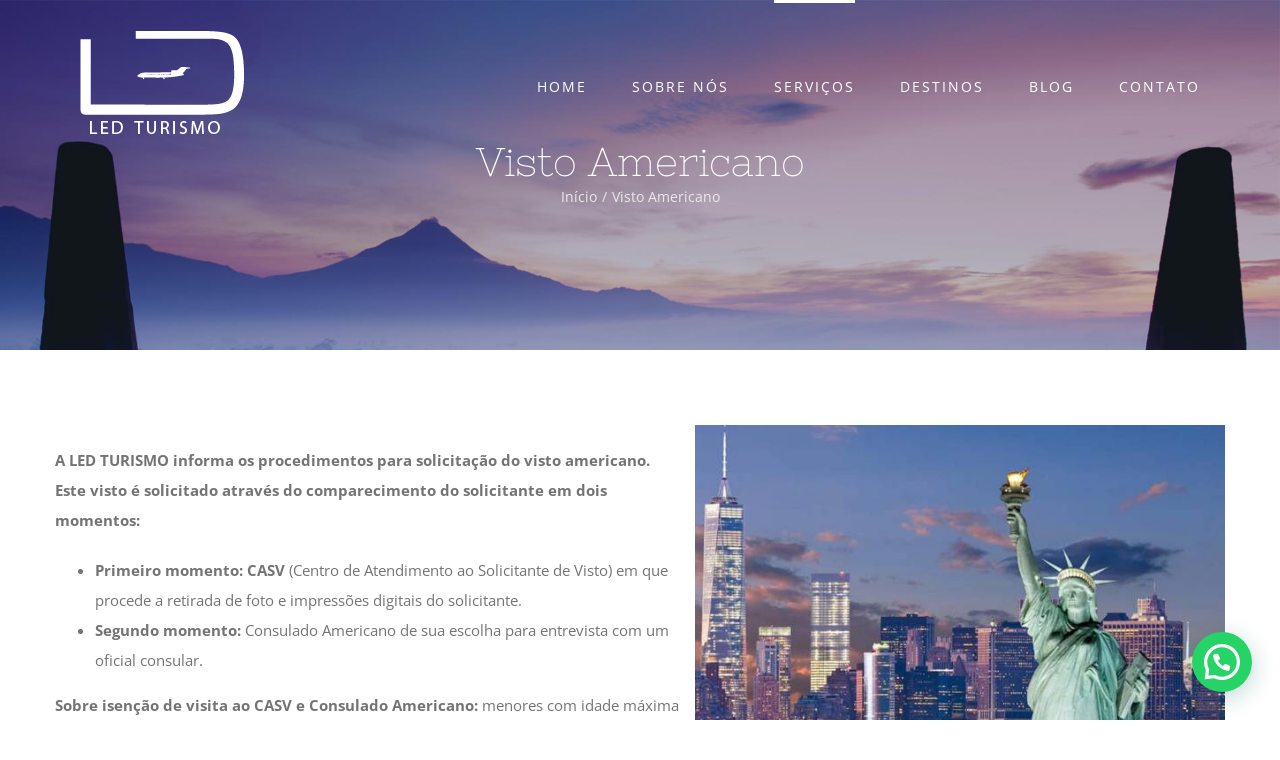

--- FILE ---
content_type: text/html; charset=utf-8
request_url: https://www.google.com/recaptcha/api2/anchor?ar=1&k=6LdNJcAZAAAAAHcAW7mdgP46EptspcH0yxiY7rvW&co=aHR0cHM6Ly9sZWR0dXJpc21vLmNvbS5icjo0NDM.&hl=pt-BR&v=PoyoqOPhxBO7pBk68S4YbpHZ&size=invisible&anchor-ms=20000&execute-ms=30000&cb=d2zc481dxh46
body_size: 48967
content:
<!DOCTYPE HTML><html dir="ltr" lang="pt-BR"><head><meta http-equiv="Content-Type" content="text/html; charset=UTF-8">
<meta http-equiv="X-UA-Compatible" content="IE=edge">
<title>reCAPTCHA</title>
<style type="text/css">
/* cyrillic-ext */
@font-face {
  font-family: 'Roboto';
  font-style: normal;
  font-weight: 400;
  font-stretch: 100%;
  src: url(//fonts.gstatic.com/s/roboto/v48/KFO7CnqEu92Fr1ME7kSn66aGLdTylUAMa3GUBHMdazTgWw.woff2) format('woff2');
  unicode-range: U+0460-052F, U+1C80-1C8A, U+20B4, U+2DE0-2DFF, U+A640-A69F, U+FE2E-FE2F;
}
/* cyrillic */
@font-face {
  font-family: 'Roboto';
  font-style: normal;
  font-weight: 400;
  font-stretch: 100%;
  src: url(//fonts.gstatic.com/s/roboto/v48/KFO7CnqEu92Fr1ME7kSn66aGLdTylUAMa3iUBHMdazTgWw.woff2) format('woff2');
  unicode-range: U+0301, U+0400-045F, U+0490-0491, U+04B0-04B1, U+2116;
}
/* greek-ext */
@font-face {
  font-family: 'Roboto';
  font-style: normal;
  font-weight: 400;
  font-stretch: 100%;
  src: url(//fonts.gstatic.com/s/roboto/v48/KFO7CnqEu92Fr1ME7kSn66aGLdTylUAMa3CUBHMdazTgWw.woff2) format('woff2');
  unicode-range: U+1F00-1FFF;
}
/* greek */
@font-face {
  font-family: 'Roboto';
  font-style: normal;
  font-weight: 400;
  font-stretch: 100%;
  src: url(//fonts.gstatic.com/s/roboto/v48/KFO7CnqEu92Fr1ME7kSn66aGLdTylUAMa3-UBHMdazTgWw.woff2) format('woff2');
  unicode-range: U+0370-0377, U+037A-037F, U+0384-038A, U+038C, U+038E-03A1, U+03A3-03FF;
}
/* math */
@font-face {
  font-family: 'Roboto';
  font-style: normal;
  font-weight: 400;
  font-stretch: 100%;
  src: url(//fonts.gstatic.com/s/roboto/v48/KFO7CnqEu92Fr1ME7kSn66aGLdTylUAMawCUBHMdazTgWw.woff2) format('woff2');
  unicode-range: U+0302-0303, U+0305, U+0307-0308, U+0310, U+0312, U+0315, U+031A, U+0326-0327, U+032C, U+032F-0330, U+0332-0333, U+0338, U+033A, U+0346, U+034D, U+0391-03A1, U+03A3-03A9, U+03B1-03C9, U+03D1, U+03D5-03D6, U+03F0-03F1, U+03F4-03F5, U+2016-2017, U+2034-2038, U+203C, U+2040, U+2043, U+2047, U+2050, U+2057, U+205F, U+2070-2071, U+2074-208E, U+2090-209C, U+20D0-20DC, U+20E1, U+20E5-20EF, U+2100-2112, U+2114-2115, U+2117-2121, U+2123-214F, U+2190, U+2192, U+2194-21AE, U+21B0-21E5, U+21F1-21F2, U+21F4-2211, U+2213-2214, U+2216-22FF, U+2308-230B, U+2310, U+2319, U+231C-2321, U+2336-237A, U+237C, U+2395, U+239B-23B7, U+23D0, U+23DC-23E1, U+2474-2475, U+25AF, U+25B3, U+25B7, U+25BD, U+25C1, U+25CA, U+25CC, U+25FB, U+266D-266F, U+27C0-27FF, U+2900-2AFF, U+2B0E-2B11, U+2B30-2B4C, U+2BFE, U+3030, U+FF5B, U+FF5D, U+1D400-1D7FF, U+1EE00-1EEFF;
}
/* symbols */
@font-face {
  font-family: 'Roboto';
  font-style: normal;
  font-weight: 400;
  font-stretch: 100%;
  src: url(//fonts.gstatic.com/s/roboto/v48/KFO7CnqEu92Fr1ME7kSn66aGLdTylUAMaxKUBHMdazTgWw.woff2) format('woff2');
  unicode-range: U+0001-000C, U+000E-001F, U+007F-009F, U+20DD-20E0, U+20E2-20E4, U+2150-218F, U+2190, U+2192, U+2194-2199, U+21AF, U+21E6-21F0, U+21F3, U+2218-2219, U+2299, U+22C4-22C6, U+2300-243F, U+2440-244A, U+2460-24FF, U+25A0-27BF, U+2800-28FF, U+2921-2922, U+2981, U+29BF, U+29EB, U+2B00-2BFF, U+4DC0-4DFF, U+FFF9-FFFB, U+10140-1018E, U+10190-1019C, U+101A0, U+101D0-101FD, U+102E0-102FB, U+10E60-10E7E, U+1D2C0-1D2D3, U+1D2E0-1D37F, U+1F000-1F0FF, U+1F100-1F1AD, U+1F1E6-1F1FF, U+1F30D-1F30F, U+1F315, U+1F31C, U+1F31E, U+1F320-1F32C, U+1F336, U+1F378, U+1F37D, U+1F382, U+1F393-1F39F, U+1F3A7-1F3A8, U+1F3AC-1F3AF, U+1F3C2, U+1F3C4-1F3C6, U+1F3CA-1F3CE, U+1F3D4-1F3E0, U+1F3ED, U+1F3F1-1F3F3, U+1F3F5-1F3F7, U+1F408, U+1F415, U+1F41F, U+1F426, U+1F43F, U+1F441-1F442, U+1F444, U+1F446-1F449, U+1F44C-1F44E, U+1F453, U+1F46A, U+1F47D, U+1F4A3, U+1F4B0, U+1F4B3, U+1F4B9, U+1F4BB, U+1F4BF, U+1F4C8-1F4CB, U+1F4D6, U+1F4DA, U+1F4DF, U+1F4E3-1F4E6, U+1F4EA-1F4ED, U+1F4F7, U+1F4F9-1F4FB, U+1F4FD-1F4FE, U+1F503, U+1F507-1F50B, U+1F50D, U+1F512-1F513, U+1F53E-1F54A, U+1F54F-1F5FA, U+1F610, U+1F650-1F67F, U+1F687, U+1F68D, U+1F691, U+1F694, U+1F698, U+1F6AD, U+1F6B2, U+1F6B9-1F6BA, U+1F6BC, U+1F6C6-1F6CF, U+1F6D3-1F6D7, U+1F6E0-1F6EA, U+1F6F0-1F6F3, U+1F6F7-1F6FC, U+1F700-1F7FF, U+1F800-1F80B, U+1F810-1F847, U+1F850-1F859, U+1F860-1F887, U+1F890-1F8AD, U+1F8B0-1F8BB, U+1F8C0-1F8C1, U+1F900-1F90B, U+1F93B, U+1F946, U+1F984, U+1F996, U+1F9E9, U+1FA00-1FA6F, U+1FA70-1FA7C, U+1FA80-1FA89, U+1FA8F-1FAC6, U+1FACE-1FADC, U+1FADF-1FAE9, U+1FAF0-1FAF8, U+1FB00-1FBFF;
}
/* vietnamese */
@font-face {
  font-family: 'Roboto';
  font-style: normal;
  font-weight: 400;
  font-stretch: 100%;
  src: url(//fonts.gstatic.com/s/roboto/v48/KFO7CnqEu92Fr1ME7kSn66aGLdTylUAMa3OUBHMdazTgWw.woff2) format('woff2');
  unicode-range: U+0102-0103, U+0110-0111, U+0128-0129, U+0168-0169, U+01A0-01A1, U+01AF-01B0, U+0300-0301, U+0303-0304, U+0308-0309, U+0323, U+0329, U+1EA0-1EF9, U+20AB;
}
/* latin-ext */
@font-face {
  font-family: 'Roboto';
  font-style: normal;
  font-weight: 400;
  font-stretch: 100%;
  src: url(//fonts.gstatic.com/s/roboto/v48/KFO7CnqEu92Fr1ME7kSn66aGLdTylUAMa3KUBHMdazTgWw.woff2) format('woff2');
  unicode-range: U+0100-02BA, U+02BD-02C5, U+02C7-02CC, U+02CE-02D7, U+02DD-02FF, U+0304, U+0308, U+0329, U+1D00-1DBF, U+1E00-1E9F, U+1EF2-1EFF, U+2020, U+20A0-20AB, U+20AD-20C0, U+2113, U+2C60-2C7F, U+A720-A7FF;
}
/* latin */
@font-face {
  font-family: 'Roboto';
  font-style: normal;
  font-weight: 400;
  font-stretch: 100%;
  src: url(//fonts.gstatic.com/s/roboto/v48/KFO7CnqEu92Fr1ME7kSn66aGLdTylUAMa3yUBHMdazQ.woff2) format('woff2');
  unicode-range: U+0000-00FF, U+0131, U+0152-0153, U+02BB-02BC, U+02C6, U+02DA, U+02DC, U+0304, U+0308, U+0329, U+2000-206F, U+20AC, U+2122, U+2191, U+2193, U+2212, U+2215, U+FEFF, U+FFFD;
}
/* cyrillic-ext */
@font-face {
  font-family: 'Roboto';
  font-style: normal;
  font-weight: 500;
  font-stretch: 100%;
  src: url(//fonts.gstatic.com/s/roboto/v48/KFO7CnqEu92Fr1ME7kSn66aGLdTylUAMa3GUBHMdazTgWw.woff2) format('woff2');
  unicode-range: U+0460-052F, U+1C80-1C8A, U+20B4, U+2DE0-2DFF, U+A640-A69F, U+FE2E-FE2F;
}
/* cyrillic */
@font-face {
  font-family: 'Roboto';
  font-style: normal;
  font-weight: 500;
  font-stretch: 100%;
  src: url(//fonts.gstatic.com/s/roboto/v48/KFO7CnqEu92Fr1ME7kSn66aGLdTylUAMa3iUBHMdazTgWw.woff2) format('woff2');
  unicode-range: U+0301, U+0400-045F, U+0490-0491, U+04B0-04B1, U+2116;
}
/* greek-ext */
@font-face {
  font-family: 'Roboto';
  font-style: normal;
  font-weight: 500;
  font-stretch: 100%;
  src: url(//fonts.gstatic.com/s/roboto/v48/KFO7CnqEu92Fr1ME7kSn66aGLdTylUAMa3CUBHMdazTgWw.woff2) format('woff2');
  unicode-range: U+1F00-1FFF;
}
/* greek */
@font-face {
  font-family: 'Roboto';
  font-style: normal;
  font-weight: 500;
  font-stretch: 100%;
  src: url(//fonts.gstatic.com/s/roboto/v48/KFO7CnqEu92Fr1ME7kSn66aGLdTylUAMa3-UBHMdazTgWw.woff2) format('woff2');
  unicode-range: U+0370-0377, U+037A-037F, U+0384-038A, U+038C, U+038E-03A1, U+03A3-03FF;
}
/* math */
@font-face {
  font-family: 'Roboto';
  font-style: normal;
  font-weight: 500;
  font-stretch: 100%;
  src: url(//fonts.gstatic.com/s/roboto/v48/KFO7CnqEu92Fr1ME7kSn66aGLdTylUAMawCUBHMdazTgWw.woff2) format('woff2');
  unicode-range: U+0302-0303, U+0305, U+0307-0308, U+0310, U+0312, U+0315, U+031A, U+0326-0327, U+032C, U+032F-0330, U+0332-0333, U+0338, U+033A, U+0346, U+034D, U+0391-03A1, U+03A3-03A9, U+03B1-03C9, U+03D1, U+03D5-03D6, U+03F0-03F1, U+03F4-03F5, U+2016-2017, U+2034-2038, U+203C, U+2040, U+2043, U+2047, U+2050, U+2057, U+205F, U+2070-2071, U+2074-208E, U+2090-209C, U+20D0-20DC, U+20E1, U+20E5-20EF, U+2100-2112, U+2114-2115, U+2117-2121, U+2123-214F, U+2190, U+2192, U+2194-21AE, U+21B0-21E5, U+21F1-21F2, U+21F4-2211, U+2213-2214, U+2216-22FF, U+2308-230B, U+2310, U+2319, U+231C-2321, U+2336-237A, U+237C, U+2395, U+239B-23B7, U+23D0, U+23DC-23E1, U+2474-2475, U+25AF, U+25B3, U+25B7, U+25BD, U+25C1, U+25CA, U+25CC, U+25FB, U+266D-266F, U+27C0-27FF, U+2900-2AFF, U+2B0E-2B11, U+2B30-2B4C, U+2BFE, U+3030, U+FF5B, U+FF5D, U+1D400-1D7FF, U+1EE00-1EEFF;
}
/* symbols */
@font-face {
  font-family: 'Roboto';
  font-style: normal;
  font-weight: 500;
  font-stretch: 100%;
  src: url(//fonts.gstatic.com/s/roboto/v48/KFO7CnqEu92Fr1ME7kSn66aGLdTylUAMaxKUBHMdazTgWw.woff2) format('woff2');
  unicode-range: U+0001-000C, U+000E-001F, U+007F-009F, U+20DD-20E0, U+20E2-20E4, U+2150-218F, U+2190, U+2192, U+2194-2199, U+21AF, U+21E6-21F0, U+21F3, U+2218-2219, U+2299, U+22C4-22C6, U+2300-243F, U+2440-244A, U+2460-24FF, U+25A0-27BF, U+2800-28FF, U+2921-2922, U+2981, U+29BF, U+29EB, U+2B00-2BFF, U+4DC0-4DFF, U+FFF9-FFFB, U+10140-1018E, U+10190-1019C, U+101A0, U+101D0-101FD, U+102E0-102FB, U+10E60-10E7E, U+1D2C0-1D2D3, U+1D2E0-1D37F, U+1F000-1F0FF, U+1F100-1F1AD, U+1F1E6-1F1FF, U+1F30D-1F30F, U+1F315, U+1F31C, U+1F31E, U+1F320-1F32C, U+1F336, U+1F378, U+1F37D, U+1F382, U+1F393-1F39F, U+1F3A7-1F3A8, U+1F3AC-1F3AF, U+1F3C2, U+1F3C4-1F3C6, U+1F3CA-1F3CE, U+1F3D4-1F3E0, U+1F3ED, U+1F3F1-1F3F3, U+1F3F5-1F3F7, U+1F408, U+1F415, U+1F41F, U+1F426, U+1F43F, U+1F441-1F442, U+1F444, U+1F446-1F449, U+1F44C-1F44E, U+1F453, U+1F46A, U+1F47D, U+1F4A3, U+1F4B0, U+1F4B3, U+1F4B9, U+1F4BB, U+1F4BF, U+1F4C8-1F4CB, U+1F4D6, U+1F4DA, U+1F4DF, U+1F4E3-1F4E6, U+1F4EA-1F4ED, U+1F4F7, U+1F4F9-1F4FB, U+1F4FD-1F4FE, U+1F503, U+1F507-1F50B, U+1F50D, U+1F512-1F513, U+1F53E-1F54A, U+1F54F-1F5FA, U+1F610, U+1F650-1F67F, U+1F687, U+1F68D, U+1F691, U+1F694, U+1F698, U+1F6AD, U+1F6B2, U+1F6B9-1F6BA, U+1F6BC, U+1F6C6-1F6CF, U+1F6D3-1F6D7, U+1F6E0-1F6EA, U+1F6F0-1F6F3, U+1F6F7-1F6FC, U+1F700-1F7FF, U+1F800-1F80B, U+1F810-1F847, U+1F850-1F859, U+1F860-1F887, U+1F890-1F8AD, U+1F8B0-1F8BB, U+1F8C0-1F8C1, U+1F900-1F90B, U+1F93B, U+1F946, U+1F984, U+1F996, U+1F9E9, U+1FA00-1FA6F, U+1FA70-1FA7C, U+1FA80-1FA89, U+1FA8F-1FAC6, U+1FACE-1FADC, U+1FADF-1FAE9, U+1FAF0-1FAF8, U+1FB00-1FBFF;
}
/* vietnamese */
@font-face {
  font-family: 'Roboto';
  font-style: normal;
  font-weight: 500;
  font-stretch: 100%;
  src: url(//fonts.gstatic.com/s/roboto/v48/KFO7CnqEu92Fr1ME7kSn66aGLdTylUAMa3OUBHMdazTgWw.woff2) format('woff2');
  unicode-range: U+0102-0103, U+0110-0111, U+0128-0129, U+0168-0169, U+01A0-01A1, U+01AF-01B0, U+0300-0301, U+0303-0304, U+0308-0309, U+0323, U+0329, U+1EA0-1EF9, U+20AB;
}
/* latin-ext */
@font-face {
  font-family: 'Roboto';
  font-style: normal;
  font-weight: 500;
  font-stretch: 100%;
  src: url(//fonts.gstatic.com/s/roboto/v48/KFO7CnqEu92Fr1ME7kSn66aGLdTylUAMa3KUBHMdazTgWw.woff2) format('woff2');
  unicode-range: U+0100-02BA, U+02BD-02C5, U+02C7-02CC, U+02CE-02D7, U+02DD-02FF, U+0304, U+0308, U+0329, U+1D00-1DBF, U+1E00-1E9F, U+1EF2-1EFF, U+2020, U+20A0-20AB, U+20AD-20C0, U+2113, U+2C60-2C7F, U+A720-A7FF;
}
/* latin */
@font-face {
  font-family: 'Roboto';
  font-style: normal;
  font-weight: 500;
  font-stretch: 100%;
  src: url(//fonts.gstatic.com/s/roboto/v48/KFO7CnqEu92Fr1ME7kSn66aGLdTylUAMa3yUBHMdazQ.woff2) format('woff2');
  unicode-range: U+0000-00FF, U+0131, U+0152-0153, U+02BB-02BC, U+02C6, U+02DA, U+02DC, U+0304, U+0308, U+0329, U+2000-206F, U+20AC, U+2122, U+2191, U+2193, U+2212, U+2215, U+FEFF, U+FFFD;
}
/* cyrillic-ext */
@font-face {
  font-family: 'Roboto';
  font-style: normal;
  font-weight: 900;
  font-stretch: 100%;
  src: url(//fonts.gstatic.com/s/roboto/v48/KFO7CnqEu92Fr1ME7kSn66aGLdTylUAMa3GUBHMdazTgWw.woff2) format('woff2');
  unicode-range: U+0460-052F, U+1C80-1C8A, U+20B4, U+2DE0-2DFF, U+A640-A69F, U+FE2E-FE2F;
}
/* cyrillic */
@font-face {
  font-family: 'Roboto';
  font-style: normal;
  font-weight: 900;
  font-stretch: 100%;
  src: url(//fonts.gstatic.com/s/roboto/v48/KFO7CnqEu92Fr1ME7kSn66aGLdTylUAMa3iUBHMdazTgWw.woff2) format('woff2');
  unicode-range: U+0301, U+0400-045F, U+0490-0491, U+04B0-04B1, U+2116;
}
/* greek-ext */
@font-face {
  font-family: 'Roboto';
  font-style: normal;
  font-weight: 900;
  font-stretch: 100%;
  src: url(//fonts.gstatic.com/s/roboto/v48/KFO7CnqEu92Fr1ME7kSn66aGLdTylUAMa3CUBHMdazTgWw.woff2) format('woff2');
  unicode-range: U+1F00-1FFF;
}
/* greek */
@font-face {
  font-family: 'Roboto';
  font-style: normal;
  font-weight: 900;
  font-stretch: 100%;
  src: url(//fonts.gstatic.com/s/roboto/v48/KFO7CnqEu92Fr1ME7kSn66aGLdTylUAMa3-UBHMdazTgWw.woff2) format('woff2');
  unicode-range: U+0370-0377, U+037A-037F, U+0384-038A, U+038C, U+038E-03A1, U+03A3-03FF;
}
/* math */
@font-face {
  font-family: 'Roboto';
  font-style: normal;
  font-weight: 900;
  font-stretch: 100%;
  src: url(//fonts.gstatic.com/s/roboto/v48/KFO7CnqEu92Fr1ME7kSn66aGLdTylUAMawCUBHMdazTgWw.woff2) format('woff2');
  unicode-range: U+0302-0303, U+0305, U+0307-0308, U+0310, U+0312, U+0315, U+031A, U+0326-0327, U+032C, U+032F-0330, U+0332-0333, U+0338, U+033A, U+0346, U+034D, U+0391-03A1, U+03A3-03A9, U+03B1-03C9, U+03D1, U+03D5-03D6, U+03F0-03F1, U+03F4-03F5, U+2016-2017, U+2034-2038, U+203C, U+2040, U+2043, U+2047, U+2050, U+2057, U+205F, U+2070-2071, U+2074-208E, U+2090-209C, U+20D0-20DC, U+20E1, U+20E5-20EF, U+2100-2112, U+2114-2115, U+2117-2121, U+2123-214F, U+2190, U+2192, U+2194-21AE, U+21B0-21E5, U+21F1-21F2, U+21F4-2211, U+2213-2214, U+2216-22FF, U+2308-230B, U+2310, U+2319, U+231C-2321, U+2336-237A, U+237C, U+2395, U+239B-23B7, U+23D0, U+23DC-23E1, U+2474-2475, U+25AF, U+25B3, U+25B7, U+25BD, U+25C1, U+25CA, U+25CC, U+25FB, U+266D-266F, U+27C0-27FF, U+2900-2AFF, U+2B0E-2B11, U+2B30-2B4C, U+2BFE, U+3030, U+FF5B, U+FF5D, U+1D400-1D7FF, U+1EE00-1EEFF;
}
/* symbols */
@font-face {
  font-family: 'Roboto';
  font-style: normal;
  font-weight: 900;
  font-stretch: 100%;
  src: url(//fonts.gstatic.com/s/roboto/v48/KFO7CnqEu92Fr1ME7kSn66aGLdTylUAMaxKUBHMdazTgWw.woff2) format('woff2');
  unicode-range: U+0001-000C, U+000E-001F, U+007F-009F, U+20DD-20E0, U+20E2-20E4, U+2150-218F, U+2190, U+2192, U+2194-2199, U+21AF, U+21E6-21F0, U+21F3, U+2218-2219, U+2299, U+22C4-22C6, U+2300-243F, U+2440-244A, U+2460-24FF, U+25A0-27BF, U+2800-28FF, U+2921-2922, U+2981, U+29BF, U+29EB, U+2B00-2BFF, U+4DC0-4DFF, U+FFF9-FFFB, U+10140-1018E, U+10190-1019C, U+101A0, U+101D0-101FD, U+102E0-102FB, U+10E60-10E7E, U+1D2C0-1D2D3, U+1D2E0-1D37F, U+1F000-1F0FF, U+1F100-1F1AD, U+1F1E6-1F1FF, U+1F30D-1F30F, U+1F315, U+1F31C, U+1F31E, U+1F320-1F32C, U+1F336, U+1F378, U+1F37D, U+1F382, U+1F393-1F39F, U+1F3A7-1F3A8, U+1F3AC-1F3AF, U+1F3C2, U+1F3C4-1F3C6, U+1F3CA-1F3CE, U+1F3D4-1F3E0, U+1F3ED, U+1F3F1-1F3F3, U+1F3F5-1F3F7, U+1F408, U+1F415, U+1F41F, U+1F426, U+1F43F, U+1F441-1F442, U+1F444, U+1F446-1F449, U+1F44C-1F44E, U+1F453, U+1F46A, U+1F47D, U+1F4A3, U+1F4B0, U+1F4B3, U+1F4B9, U+1F4BB, U+1F4BF, U+1F4C8-1F4CB, U+1F4D6, U+1F4DA, U+1F4DF, U+1F4E3-1F4E6, U+1F4EA-1F4ED, U+1F4F7, U+1F4F9-1F4FB, U+1F4FD-1F4FE, U+1F503, U+1F507-1F50B, U+1F50D, U+1F512-1F513, U+1F53E-1F54A, U+1F54F-1F5FA, U+1F610, U+1F650-1F67F, U+1F687, U+1F68D, U+1F691, U+1F694, U+1F698, U+1F6AD, U+1F6B2, U+1F6B9-1F6BA, U+1F6BC, U+1F6C6-1F6CF, U+1F6D3-1F6D7, U+1F6E0-1F6EA, U+1F6F0-1F6F3, U+1F6F7-1F6FC, U+1F700-1F7FF, U+1F800-1F80B, U+1F810-1F847, U+1F850-1F859, U+1F860-1F887, U+1F890-1F8AD, U+1F8B0-1F8BB, U+1F8C0-1F8C1, U+1F900-1F90B, U+1F93B, U+1F946, U+1F984, U+1F996, U+1F9E9, U+1FA00-1FA6F, U+1FA70-1FA7C, U+1FA80-1FA89, U+1FA8F-1FAC6, U+1FACE-1FADC, U+1FADF-1FAE9, U+1FAF0-1FAF8, U+1FB00-1FBFF;
}
/* vietnamese */
@font-face {
  font-family: 'Roboto';
  font-style: normal;
  font-weight: 900;
  font-stretch: 100%;
  src: url(//fonts.gstatic.com/s/roboto/v48/KFO7CnqEu92Fr1ME7kSn66aGLdTylUAMa3OUBHMdazTgWw.woff2) format('woff2');
  unicode-range: U+0102-0103, U+0110-0111, U+0128-0129, U+0168-0169, U+01A0-01A1, U+01AF-01B0, U+0300-0301, U+0303-0304, U+0308-0309, U+0323, U+0329, U+1EA0-1EF9, U+20AB;
}
/* latin-ext */
@font-face {
  font-family: 'Roboto';
  font-style: normal;
  font-weight: 900;
  font-stretch: 100%;
  src: url(//fonts.gstatic.com/s/roboto/v48/KFO7CnqEu92Fr1ME7kSn66aGLdTylUAMa3KUBHMdazTgWw.woff2) format('woff2');
  unicode-range: U+0100-02BA, U+02BD-02C5, U+02C7-02CC, U+02CE-02D7, U+02DD-02FF, U+0304, U+0308, U+0329, U+1D00-1DBF, U+1E00-1E9F, U+1EF2-1EFF, U+2020, U+20A0-20AB, U+20AD-20C0, U+2113, U+2C60-2C7F, U+A720-A7FF;
}
/* latin */
@font-face {
  font-family: 'Roboto';
  font-style: normal;
  font-weight: 900;
  font-stretch: 100%;
  src: url(//fonts.gstatic.com/s/roboto/v48/KFO7CnqEu92Fr1ME7kSn66aGLdTylUAMa3yUBHMdazQ.woff2) format('woff2');
  unicode-range: U+0000-00FF, U+0131, U+0152-0153, U+02BB-02BC, U+02C6, U+02DA, U+02DC, U+0304, U+0308, U+0329, U+2000-206F, U+20AC, U+2122, U+2191, U+2193, U+2212, U+2215, U+FEFF, U+FFFD;
}

</style>
<link rel="stylesheet" type="text/css" href="https://www.gstatic.com/recaptcha/releases/PoyoqOPhxBO7pBk68S4YbpHZ/styles__ltr.css">
<script nonce="sjzvQoISLlisf1ZQ-9frTQ" type="text/javascript">window['__recaptcha_api'] = 'https://www.google.com/recaptcha/api2/';</script>
<script type="text/javascript" src="https://www.gstatic.com/recaptcha/releases/PoyoqOPhxBO7pBk68S4YbpHZ/recaptcha__pt_br.js" nonce="sjzvQoISLlisf1ZQ-9frTQ">
      
    </script></head>
<body><div id="rc-anchor-alert" class="rc-anchor-alert"></div>
<input type="hidden" id="recaptcha-token" value="[base64]">
<script type="text/javascript" nonce="sjzvQoISLlisf1ZQ-9frTQ">
      recaptcha.anchor.Main.init("[\x22ainput\x22,[\x22bgdata\x22,\x22\x22,\[base64]/[base64]/[base64]/[base64]/[base64]/UltsKytdPUU6KEU8MjA0OD9SW2wrK109RT4+NnwxOTI6KChFJjY0NTEyKT09NTUyOTYmJk0rMTxjLmxlbmd0aCYmKGMuY2hhckNvZGVBdChNKzEpJjY0NTEyKT09NTYzMjA/[base64]/[base64]/[base64]/[base64]/[base64]/[base64]/[base64]\x22,\[base64]\\u003d\x22,\x22w4tzV8ODRV/CnMKoIGtZM8OdEnLDrcOFZyLCh8Kdw4vDlcOzC8KbLMKLS2V4FAbDrcK1NhLCqsKBw6/Ci8OcQS7CqgcLBcKHPVzCt8OHw7wwIcK3w4R8A8KkCMKsw7jDmMKEwrDCosOAw5ZIYMKOwq4iJRswwoTCpMOWBAxNfh13woUOwrpyccKqasKmw59OI8KEwqMUw7hlwobCt3IYw7Vpw4MLMX4vwrLCoEF2VMOxw4ZEw5obw5xpd8OXw7PDoMKxw5A/ecO1I3PDsjfDo8OUwqzDtl/Cn0nDl8KDw5PCrzXDqhrDoBvDosKmwpbCi8ONAMK3w6cvBMOKfsKwI8OkO8Kew6AGw7oRw7/DmsKqwpBrL8Kww6jDswFwb8Kww7l6wocWw517w7xfXsKTBsO9PcOtIRgOdhVNUj7DvjzDt8KZBsO6wodMYwsRP8OXworDvirDl1JPGsKow77CncODw5bDkMKvNMOsw7DDvTnCtMOawrjDvmYAHsOawoRLwrIjwq1ywqsNwrp/wqlsC3pzBMKAZcK2w7FCWMKNwrnDuMK/w5HDpMK3IsKKOhTDmsKcQydhBcOmcjfDl8K5bMOvNBpwLcOiGXUvwqrDuzcYfsK9w7AXw7zCgsKBwprCm8Kuw4vCkA/[base64]/[base64]/Dt8KawqAkaEUDw50ywpMNe8OYLcOJwrTClgTCkWvCoMKBVCpTdcKxwqTCl8OowqDDq8KRNCwUSirDlSfDicK9XX8BV8Kxd8Oaw6bDmsOeFMKkw7YHRsKCwr1LGsOJw6fDhzhCw4/DvsKUd8Ohw7E+w5Yjw7zCs8O0ZMKswqRBw5XDn8O4K0vDpX1Kw7bCrcOCSgXClBDCt8KAX8OFCibDhsKkTcOZLCIewp4KQ8O7TyQ4wq89XhA9wqoKwrRZD8KgK8OwwoNhRHLCrnHClyIzw6fDhMKrwoVnUcKtw6zDgB7DrxvCq1BgPsO7w5PCmx/ClMOHA8O/OMKXw4kRwp5KCztXGELDqcOVDhTDusO/w47Cm8OfDH0fGMKWw5E9wqTCgFpzbg9mwrs0wpRcA0dNXcOjw5VAcljCqGLCnyoBwr3Cg8Kqw6kmw6nDvTp+w7LClMKVUsOYKE0Qfm8Nw5PDmxvDhkc/Aj3DmMOrRsKXw44aw7dvC8K4woDDvSvDpTR+w6gBfMO7bMKpw6HCtUwawo9XUiLDpMKFw6nDtU3DgMOZwqdnw4dDEF/CrkYJSHDCvVnCgcKWIMO/[base64]/DkMKTaMO8Cg/Dt8KlwppBcwjCosO2RXAkwqUJeMKcw7o9w4zDmDHChxHCpwbDgMOvJMKiwpHDtWLDssKtwq/DhXpHLcKUBMKgw4DDg23DjcK6e8K5w6bClsO/AHBHwpjChibCrwzCtEA+bcO3fyh4J8K0woTCvMK6TxvCgxrDqXfCjsKmwqgpw4oSUMKBw63CrcOyw6Iuw5pMBsOXChtlwrUDWVnDpcO4XMOjw7/Cvm8TOizDvBLCvMKMw5/Do8O6wq/DmXQ7woHDqhnCusOQw4NKw7jDtipib8KsHMKaw6bCpMOMDwPCnnh/w7LCl8Oywq9jw6bDhF/Dn8KOdA0jACQsVBkQd8K2w7LCsndpRMOUw6MLKsKbREnCqcOrwqDCjsOnwqNuJFAcHlw/[base64]/CrHB+wotMwoHCsipiw4PCokY7cjnCnMO/wr8WdsOww7vCr8Orwp16LV7DiGAUFXcfLcKnNUt2TlzDqMOrVCd8bFwUw6vDp8OHw5rCrcO1JCAOIMKCw48Bwr4cw6/DrcKOARfDgyd8fsO5fj3Ck8KeKxjDo8O2fsKzw7kMwqHDmA/Dv1rCmBjClHDCnFrCocOsMRlQw6h0w6kdD8KWc8KKIiJSZyTChD3DhzrDgHDDqmrDo8KBwqR7wp7Ci8KYFH3DhjrCrMKeODPCrW/DnsKIw507O8K0GE8Zw53Co2bDiyLDmsKtWcO5wrbDuzgAW3fCgB3DjnjCjx8vey/[base64]/w7PDisKKw5NswqsxTwzDhl12OMKSwrB/fcKRwqcYwrJyM8KgwpQzTgcQw6U9W8KJw5d0wrHCh8KIOw/Cm8KPRiMmw6Yhwr4fUTDClcOFLwDDrzxOPgocQCMXwopjZDvCrBPDs8KfDhRwTsKVEsKPwp1bfg3DqF/CjWc9w48ZUjjDvcOvwpnDvBTDvsOaO8OCw7EmMhV9NCvDuBZwwpLDusOcKDnDnsKBayhZPMOaw6fDoMKswqzCtS7CrsKddA7Dm8KKw7o6wpnChyvCpsOICsOnw6hhfFxCworChDNXYwLCkTMeTRI6w6cew4zDj8OXwrMvPwY/[base64]/N8Okw5LCkyrDlMK4WMOTdXvCtjvCmsK7wr3CmgY1CcOdw59oZnZjJF7DrXU/aMKew6lZwp8Nak/[base64]/ZcOzBXXCimLCjQTDhcKiPTB+S8Oew7bCihLCnsO/wpnDmHtVX2DCjMOaw4jClMOzwqnCnxJFw5bDssOwwrRtw7wow4cNGFAiwpjDlcKOAl3DocO9XAPDu0XDlsKwOk9ywqIHwpRCw5Jvw5vDgA0kw58Gc8Kvw602wrXDiDtpXcO6wpfDicOIKcOnWiBUUy87eS/DjMOSesOPS8O8w7UpecKzHMO7fMKfTsKmwqLChCfDmTZZQCDCicKWQj7DgsK2wofCvsOCDSrDk8KtLh9SQwzCvUFvwpPCmcK1QMOxQ8Obw4PDrTHCoWlHw43DlcKtLhbDhEQ+UzLDjk8RKmFSWW3DgDVRwp0ewp4MdQkCwohpLMOvcsK1LcOIwp/CtsK2wr3CjmLChixBw5JKw74/dSTCvHjColRrMsO3w6YKdk3ClsOPScKJKsOLYcKLGMOfw6nDiWzCs3XDmGxgO8Kle8OLHcOjw4glA0Flw7IFaSRVTsO+ZW0qL8KVXXwCw6/CpgwhITFmasO8w58+V2PChsOFEMOAwrrDmBYIZcOhwo88W8OXEzR2w4NgQjrCmMOWQ8KgwpTDtVXDvD0Yw6FUWMKWw6/CnkcDdcO7wqRQE8OywoxQw4TCqsKgMnrCicKwWBzDtTwkw7wQRcKVV8KnTMKEwqQPw7rCoAhVw6E0w6cMw7oBwp5McMK7Pht4wppgw6J2Vy7CgMOLw67Chl1Yw6QXeMO+w6bCusK2RA9swqjCm0XCgH/Dr8KteS0fwovCtHAyw4/ChyhfSW3DmcO7woxIwo7DlsO0w4cUw5E6XcORw7LDiBfCv8OdwqXCucKowopGw40HHj/Dhyd0wo9jw59QBhvDhHMaK8OOYE4efiPDpcKrwrrCh3/[base64]/CisK1JhpvODTDlFDCv3YMDsKCJTHDs8Kxw506GCMjwrXCiMKgZTTCkGB/w4fClDRoTcK3f8Kdw4ESwrgOZSAvwqTCgQDCr8KdJEoEfTsGPEPCicOjcxrDhizCiWkXaMOcw5fCjcKLLDpkwqBPwpzCqiokWkHCsg8qwo9iw65RdkoPLMOxwrbCl8K2wp54w6PDmsKPKn7DpcODwpNKwrDDgXPDg8OvSQTDmcKbwqRQw4Awwr/CnsKcwocTw4PCmmPDnMK0wrlnM0XCrMK9VzHDiUYZN3DDqcOldsKnTMK6wohzKsKcw7ROaVFqHTLCpyo4PjUHw7t2DgwhUiN0GEY/w7MKw503wr8xwrLChhUWwpYZw7F/[base64]/CgkVXwofCrmNDC3LCm8OeWXgAIcOALMOyw7BhRSjDqsKvJMO6RDTDjkDCuMKQw5/Dp0d+wrg5wrJQw4TDhhDCpMKHQDUqwrBFwrnDv8KAwrTCocK8wqp8wozDtMKcw6vDp8K5wrfCojXCl3tCBzImwrfDv8OOw6g6aHQXejLDmTpeFcOqw5l4w7TDl8KBw7XDicKgw7gBw6sCDcO3wqEFw5FZDcKuwpzDgF/[base64]/CsHUZwqrCicK/wpDCiiXDosOqw63DocORwqNOwpRka8KqwrjDrcKWDMOLHcOywovCnMO7B3nCoXbDkHnCuMOtw4FQGEhqEcO0woQXIcKfw7bDusKeYS7DmcKNU8O3wojCncK0Y8KmP2YccSjDmcOBYMKkZUlIw5LCmAUvPsOuJQRIwpTDpMO/S3/CssK8w5VqHMK+bcOowrtgw7B9QMOJw4YBAi1Hcl1XbkTDkMKTLMKHdXPDgsKuaMKvWn4Pwr7DosOFYcO6cgzDucOhw7E+A8KTw6dzwoQFbz5hF8ODFmDCiRrCu8KfLcOtKSXCmcOJwq1/wqo2wq7Cs8OmwoDDpHpAw71xwqEidMOwNsKdZx5OB8Kfw6TDhwRdd1rDhcO1cBBbCMKUWTkJwrFUfVvDncONAcKlWSvDhFHCqkwzC8OUwoEoRhNNGVzDuMKjP07CkcOKwppxOMKtwq7DqsOKa8OkecKXwqzClMKawo/DizRMw77CiMKlS8K6f8KKecKsLk/Ckm7DisOiCMONABYAwpttwpjCpU3DpGU6W8OrKGvDnEkFwphvUU7DgHrCm2vCuTzDr8OewqrCmMOiwqTDvn/[base64]/w7fCmW9uLsO/w6Fxw6Vnw6Z8CsOBPMKrLMOUTsK3wooFwrYtw6ACecOBO8KiIMONw4HCs8KAwqfDvjh5w5DDswMUH8OyW8K2eMKVSsOBUSl9d8Okw6DDocODwpvCuMKzQ2QVacKoZiBiwoTDksK/wo/Cp8KaAMKVNB5JbCoBaUN+DcODH8OIwo/[base64]/Cm8KtPDDCtXTDpy1KcsOmT0vCiXDCsjDDj1/CqGDCgUYWT8KRZsKKwoPDjMOwwozDqj3DqHfDvnbCoMKzw6oTEjTCsg/[base64]/[base64]/DjsKFw6kVwo7DnQ1jw7LDpcO3XcOYUwRuD0slw7g4VsKDwpnCkUhjDMKhwqYBw4guEnTCgH1AcmI7Fm/CgGJVShnDgQnDs3gfw4fDk20iw43Ci8KiDnAQwr/[base64]/DhcOXw6pQL8OOwpB8w6/DjHwkR8KZXQTDtsODSwTDtEXCo3XCocKXwp3DusOvMB/[base64]/w7/CmsO/CsOlSRvDr2gFwoobD8K/wp7DksK1wpMIwrZGWlLDp33CiBrDiDTCrFp5w50SG31oK2Nawo0mesKJw43Ct0/CgcKpFjvDvHXCvBXCjkFNXUI4Wg4vw7ZeIMK9csO8w4dYcVTClMOXw6fDrBDCt8OIbQ5PEDHDrsKSwpQMw5sxwpXDjXhMSMKXFMKraHvCkHcww4zDusOgwoclwpVvVsOqw5Jsw6UqwpEbZMKtw5/DoMK+IMOZUmLCoBpPwpnCoxjDgMK9w6lGHsKkw6zCsQwyWHjDpSZ6MUnDgHlJw5vClsKfw5BlSnE6EMOKwozDqcOtbsKvw6ZuwrcOT8KrwqNNZMKyElAVNm1Zwq/CusONw6vCksOcNAABwoElXMK5cwzCs0HCkMK+wrMMIFw0w4hgw5lROcORNMO/[base64]/wpfDpU7ClsOIw7TDo8KzfzVtwrzDmMKMwqp4wrJaLcKhNMOnS8OUw5QpwoDDhQfCr8OGR0jChmrCu8KhWxrDgcKwG8OKw5DCvcOiwr1zwqd4Zi3CpcOpHTMwwrPClw7DrkHDj1I9MX9WwqnDmk4+IUzDm0/DksOiSjY4w4p7Cy5+csOYRsOcYATCnEXDjMKrw7U9w5gHVUZwwrsZwqbCuF7Cq08XQMOTPyBiw4NGbsOcKcOGw6jCtBVXwrNMw7TCvEjCllzDjcOiOXnDrybCoSpOw4kwHwXCiMKTwqkBGMOQw6TCiknCs3fDnSUsAMOpWcK+Q8OZD300WkATw6B1wr/Ctz8pFsKPwrfDhMO2wos1S8OOLMKrw6kSw5YlL8K+wqLDnyrDqDnDr8O8TBXCkcKxN8K5worChnMYBVnDjSnDuMOrw7J6HMKOPMOpwoJFw7gMWG7CmMKjGsKJIVt7w6nDoUgZw717TzvDnRJjw4R/[base64]/Cpll8wovDpEd/w61idn3CvRbCp8K1woTCv17Co23DqRVYKcK3wpjCssOAw67Cri4Ow5jDlMOqaB/[base64]/DoUnCusOUc8KKw4/[base64]/Dt3jDhEDDt8O2J3teTT0AwoXDsUM1w6LDg8OKw74IwqDDhcOgfHc6w611wphgf8KLFEzChF7CqcKHT3l3NRzDocKCeC3CkHRHw4E6w6JFJgEUOWXCuMKhJHLCtsO/Z8K/[base64]/DkXdxw7TCtMK8w5BMw604BsOrwrzChCLCu8K7wqvDhMOOcMKUaxPDpCbDmmHDssKGwp/DsMOSw6lPwqkSw6zDqULCmMOvwqrDgXLCuMK5KW43woMZw6pETMKrwpoOeMKYw4jDsynDjlPDiykrw690wozDrzbDksKMbcO2wofCicOMw403KgbDrj1Zwo1ew49ZwqMxw6kpBcKmHBjClsOdw7fCq8KoblxUwrVxFixUw6XDjX3CtFQebMOxV3bDinTDh8KUwr/Duyosw4DCrcKrw7kqR8KRwpvDmB7DoHPDmRIUwrnDqinDv2wPR8OPSsK0wr3DlwjDrBzCksKiwo8lwr1RJMOkw7Iow7E/SsOJwqRKLMOUVnpBGcKiB8O+VwRYw7YUwrnDv8OBwoVjwpLChhnDqSZiUAnCrR3DhMK/[base64]/DjG7Cl8Ofwq4nw7V5woTCiMK/[base64]/DssOYw4AMw7HCqMO3dEnDmUFnwpvDh1ZfWcKkwrt6wqbCqhnCr3F3SyMew5bDhsOow5lFwqMkw63Cn8KFQQ/CscK3wqIxw44aEsOmMC7CpsOJwpHCksO5wpjDl0pVw7PDrxsewppKRUfCosKyI3F5BRA0I8KbUcOSQUJGFcKIw4zDgTF4wo8MPWfCknIHwqTDtVvDiMKHIzh8w7nCn2BjwrjCoVtGY37DnRvCggPChcOSwqfDl8O1R3/[base64]/wozCgsK6BMKtw63Do8Khwp7CpxRuwqppwrUAw53CvcO1Q3fCgV/Cq8K0QiISwp5Mwo59LcK2UBg9woDCp8OIw6kYcwc6S8KpRcKnYMKcZTsWwqZqw6dHRcKDVsOecMOiUcOUw4Z1w6XDqMKbw4XCs2oQOMOIw7okw63Cj8KhwpMkwr1HBlxjQsOTw4Ifw7E1VivCrVjDscOrPBHDhcOSw6/CvD3Dih5tcC8ZDUfChXPCucK/ZzlhwrDDtsKFAiQiIsOuNEsCwqxqw5RtFcOxw4HCkjwvwos8DQ3DqXnDs8O1w5YFFcOqZcOjwrU5SADCo8KPwqzDs8K/w4fCo8O1UR3CrcKjMcOxw4leUkVEKSbCp8K7w4rDuMKrwrLDjgVxL1t1SAbCu8K3UcOqWcKcwqbCiMKEwol+K8OUY8KawpfDj8OLwovDgjwTGMKgLDkiP8K/w7MQRMKNdsKMwoLCqMO6ZmBxPk7CvcKzUcK1BxYKW2HDqcOjFmR1YGsJwqBVw40CNcOTwoVHw77DvCdnWU7Cn8KNw6ALwpssJQ8Qw6/DrcKIF8KgCQLCucOYw7PCmMKtw7nCmsOowqbCvzvDnMKbwoY6w7jChcKkL1TCpidPXsK/[base64]/CgMOJwqxfLXDCoGI0wqFEecKFwqDCvFogAyLDmcOlJcOiKVENw7HCs1/CkEtrwol5w5TCosOxSDFGB1FibcOXA8Kpd8KGw5vCuMOCwpIAw6sASWjCi8OHPzE5wr/DqsK4Rys0TcKGJVrCmFo5wpgFKsOEw54dwp1vEz5BNAMgw4Q1L8K1w5zCsT0dXGTCm8OgYBnCpcO2w7VBIzJNNEjCnErDsMOKw4jDicK3UcOXw7w7wrvCsMK7PMKOLcOOGRlmw7pQLcOkwp1Ww5rClH/CpMKHH8K7wqjCgiLDnFvCvMKNQERPw7g2KD3Ckn7DlxDCu8KYJipgwqfCuhDCgMORw6PChsKnIXgRK8O2wpTCgjrDnsKFNVRuw70GwoXDql3Dtg5cCcOpwrrCicOgOE7ChcKdW2jDmsOMUT/Ch8OGR2fCpmQ1b8OtRcOLwr/Ci8K/wprCknnChMKGwqV/[base64]/Crh4YbMOPw7HCjg4iGyTDrS09ZcKWw6/DgMKgNcOLw7hlw48jwp7DlBdtw5V2Chx1SxpXP8OsUMOrwq5gwoXDl8KswoB3IMKuwqxrDcO+wrQJMDwewphTw7jCr8OZIsOGwrzDhcOkw6PCs8ODeUYMMR3CjDdcGcOdw5jDqgjDkWDDuArCu8OLwosFOS/[base64]/w7sIwrbCrwTCjArDqsKUaiDCjMOQYXPCscKwB2vDrsKQcX9ucGllwqrCoxAdwo4Hw4Row4Imw7lEcgnCp2cOCsOBw4zChsO0SsKEeRHDumETw7gdwpfCq8OTN0RCw7fDn8K8JDPDqcKIw7fCiE/Di8KUwqxWOsKNwo9tYyLDqsK7wrLDuBzCiw7DvcOGXXvCrsO4dyXDucKxw6U4wp3CnAVLwrrCu3jDnD/Dl8O8w5fDpU88w4/Di8KfwqPDnF3CsMKJw53DhsOxVcKeJRE7NsOcAmpGM3oPw7NmwobDlCPCn2DDssOQFTzDiz/CvMOnUcKJwrzCusO5w683w7XDhEzCsSYXeXgTw5HDuR3DrMOJwo/CvsKFVMOUwqQLFBoRwrkKQxhCEhwPQ8OGOBfDm8K6aAtcwrgdw4rCncK+XcKjM2LCtSwLw4cKKnzCnicYfsO6w7jDki3CvgB7VsObbgp9wq/DqGcYw7sbEcKpwr7DncO5F8Orw4PChXfDqm5aw6FlwrnDosOOwpllMcKDw5DDqsKpw4IxJ8K3dMKjK0LCmwnCoMKdwqM0YMO8CMKdw6gCKsKAw7bCqlcpw6/[base64]/V8Ojw6jCoynDqG7CgMO2IMKawqHCqGPCp8KZCcKKw6Q+KgcoV8Kcw7JII0nCqsOqCMKowp/[base64]/DiCUgwoTDq8Knw6PDqFbCtWzClTFtHsOrXsKIIiHDqsOJw61Fw6x/WRrDgSzCscO1wrDDscOfw7vDkcKFwoHDnFbDtB8oEwXChjBBw4/[base64]/Dr1tWC1vCiMOWZXvCg3hlw6bDs8KUQGDDmsKawokQwrE3GMKQAsKSVFjCrXPCjD8rw5tjYXbCqcKmw5HCnsOOw5PCoMObw6cJwqB+wpzCmsOkwprCp8OXwqUuw4fCsRDCgWRUw6zDtsO9w7LDgsKswrLDkMOuUk/Co8K2eUUDKcKyNMKkKCPCn8Kmw5tqw5DCvcOFwrHDlQhRUsOSEsK+wq7CncO9Mg3DojBew7PDmsK3wqrDm8OSwoogw5hawrHDkMORw7LDssKGBMKtZT7DiMKpL8Knen7DtMKRPV/CksO5Z2vCu8KqfcOGXMOOwpcnw5kVwqVLwoHDoSrDh8O9V8Kvwq7CpAfDmFs0IiPCjHI/XHLDoinCsEjDhDPDhsKbw5Rvw4TDlMO3wogqw4YuXXU7wq0lEsOxMMOpIMKbwrImw6k1w5TDhhPCrsKIUcKuw6zClcOZw7xobmrCtzPCg8OrwrvDmQUQdCt5wpFsAsK1w4V7TsOYwpZPwrB7esOxFTtkwrvDtMK6LsOdw4hrWwDCoy7CthrCpFcmVUDDsH/CmcOvc1JbwpI5w4jDmHV/T2QkDMK6QC/ClsOaPsOGwqEyGsO1w4xyw4rDqsOnw5kSw4wVw4Uzf8K6w41vDkTCijABwpMyw6rDm8KJED0Of8OrOyTDiUzCswZZBSw8woV4wpzDmxXDkjHDsXBrwonCqk3Cg2hmwrM6woHDkAvDrMK4w6AVIWQ/P8K2w7/CqsKVw6jDpcO+wrXComRhWsO/[base64]/w5p/wot9w7TDiMKxYMK2wpfCnkLChsKNZRfDt8O+wr4RFl3Cu8KoAsOrHcK/[base64]/[base64]/BMKzwpMRwr3DtcOvFUHDosK8VU7ClEjCscOrJ8OOwpXCi3BTwqbCnsOxw4vDssKOwr3CmHULG8OkMnNdw4jCmsKBw7/Ds8OOwozDlsKjwrshwplfccOvwqfCkSMDBXoAw7ZjQsOcwpTDlMKNw5lwwqTCrcOzTMOIwq7Ch8KGTnLDosKow7hhw7YdwpV/[base64]/CtMOYfk3CjMK9B8OTwpHCg8OMwrwawrQNPivDgsK4U0vCvjvChGQSbmxcfcOAw6vCiVNnNlbDvcKIF8OIIsOtCj0WaVwwEi3ChmrDr8KewoPCgsOVwpdEw7XDlTnDvRrCtQ/CqMKRw7TCvMOywq82w40gOjNoY1Nbw4bCnmnDhQDCtX/CsMKtNApyfHc0wqAnwpoJVMKowoQjPXrDi8KXw7HCgMKkNMOFScKMw5XCr8KZwrrCkDnCl8Opwo3Dj8KoQTU+wpjCqsKuwqrDkAw7wqvDv8KiwoPCqycvwr5AHMKDDDTCvsKxwoIqXcO0fkHDgFcnBmRfO8K5w557cC/Dp03Dhz5hMFVUVDXDgsOdwo3CvH/DliAgax1dwrkgClA0wqvCkMOUwokbw75/[base64]/DksKHH8Kew6wUWCTCgsOqdMKFw5zCicONw45SB8OhwqzCuMKmVcK6YQzDvMKuwpjCpCHDlRPCs8KjwobCp8O9QsOcwpzCh8ORLiXCt2DDpgbDh8OxwqR9wp/[base64]/DtRTDrMKsLsOCw4dNRcKIwqvDk8O6wo4Iw70UaGE8wqDDlMOAWQVzRgHCh8OFwrlmw6g6fSZaw5zCq8OPwqrDjkHDl8K2wpooKMO7VXZkNAJ6w4/[base64]/DkxkaI8KLEW3Crh5Ow4lEw7tdwrLCtX0bwrIDwonDrsK3wppOwoPDlsOqNQ1oesKzd8O7MMK2wrfCpwvCtxjClwITwpfCrhHChXMeEcKNwqXCmsO4w4XClcOqwpjCoMOpVsOcwqDDmwzCsS/[base64]/[base64]/[base64]/w6XCt8KUR8O7w7fDo8KqwpNAc1NhCMKqO8KAwpgGJ8OVYMOsCMOww5bDu1/ChmvDj8K5wpzCo8Ktw75WY8OwwonDs1kzPzbCowgmw7k7wqk8woTCgXbCkcKEw7PDlnAIwq/Cq8ORfjrDisKcwo94w6/CpGhtw4VVw48Kw5JswozDm8OuS8K1wqk4wr8EOcKsI8OwbgfCvzzDuMOAesKIYMKRwqIOw7UrOMK4w4l8wokLwowuDMKYw7nCv8O/[base64]/CisKcwpkSw67DncOkw7vDlmJ+YxJWRhB9BSzDt8O+w5rClcOQciseKD7ClsKEAkFdwqR5HWduw5YMfxFyA8Kpw6/DsQ8eUMOOVsOdW8KWw7BbwqnDhTB0w6PDjsOFZsKGN8KQD8OBwpghaz/CrWfCr8KfeMOTOAnDtVwuJgFrwpYIw4jDicKmw4JhYsKNwoZbw73Dh1RxwprDkhLDlcOrGg1hwq9VH2Buw6LDkXbDr8KdK8K/[base64]/DuMKfPMKOwqM0RmUEw47DjsOpdiDCm8Ksw4dNw5/Dt3QtwoV3QsKywqrDoMKFJMKlFC7Cv1FvS0jCh8KrEzjDlETDpMKHwozDqcO0w6cgSCXCqlnCvVxEw7tnVMKeKMKIAFjDjMK/woI0wrdjdGnCnErCo8KSLBZ3F1sHd0jCmsK/w5M+w7LClMOOwqcyD3omMUI+RcOXNcOHw6t9f8Kgw6c2wogRw5TCnQrDvCTCscKhWHggw6zChxJ8w67DtsKMw5Quw49eK8Kvwr53VsKWw74Sw7nDicOJXcKTw4HDmcOuasKzDMKDd8O3Lw/CmgrDhwJjw5TClBFwI1HCosOgLMOAw5dLwqMeUMODwp3Dq8KeRQHCvg1jw5TCrizDsgQGwpJ2w4DCk19xZSQow7/DmB9/wqrDo8Kgw7ouw6waw5LCs8KQbjYdNgvDn3lfBcOpNsKmMAnDjcOcH09GwoTCg8OJw6vCuCTDucKhTgNOwoNvwrXCmmbDisO6w4PCqsK1wpPDmsKVwpwxbcOLWVBZwrUjSUJlw5gaworChsOLwrUxP8K2c8OuO8KjFEXCrWjDiRENwpLCtcOxTiY8GEbDqSp6A1/Ck8OCY2vDqQHDtUTCv3gpw7Z7Sh3CvsOFZcKzw7nCmsK0worCpm8+NMKDHw/DoMK7w6zCtHHChB/[base64]/Dt3/[base64]/Cp8KIVwzDqQRzwq/DrcOFwo7ClMKfGsKWU1xoGSlZwoknwqNjw4tUwq3CrGHDjW7DuAprw6DDjUkuw594dEtWw7/CiW3DvcKYD25UKlHDqynCk8O3LXLCmcOXw6JkFQQpw6MXdsK4MsKqw5AKw4ppF8OZb8OZw4puwrfCpRPCnMKvwokrbcKuw4xJJEnCmnRcHsOZSsKeJsKEXMKtR0zDtgDDs0rDlG/DjmnDg8O3w5QRwrtIwqTCrMKrw4XChFxKw4ogAsK0wqTDusKywonCmThkasOEdsOkw7gSDSzDg8OgwqZOEMKOdMOQKEfDoMK1w7V6MHFXXRHCiiHDqsKANh/DnHIow4rChhLDiBDDh8KbJ2DDhGLCiMOqSUkcwoBjw7VGe8OHTEpSwqXCm2LCncKiGXDCnUjCmhlawrvDrULClcOhwqvCgyVdZMKzTsOtw59JU8K+w583T8KNwqPCugY7TC8gQm3DmhBdwqY1S34KVTc+woorwr3CrT1rIsOMSDrDkD/CuF/DtcKQQcKyw6BTdRABwrY3fkx/ZsKsUSkNwrDDpTJJwrxvU8KFPXAMNcOhwqbDvMOIw4PCncOITsO1w40jB8K5wozDvsOtwqrCglwxBEfDqH0Zw4LCoDjDlmsMwoMuL8O6wrTDnsObw4/CiMOTDEzCmi84w6jDlcOJNMONw5Ugw6/DnWHDjz7Dj3PClF0BesOLS1XDgykyw6fDqkRhw61qw5ZtKknDsMKrFMKzF8Occ8KIWcOUZ8OmYnNKIsKYCMOLdWZmw47CqDXCk1/[base64]/w7wJw7zDr3p0w6IedRXCiwNrw6PDulTDgD3CrMKoBBHDtcOGwoDDvsKSw68kZxUQwr4FF8KtT8OwPR3CosKhwqvDtcO9JsKVw6YsA8O5wqvCncKYw4xzI8KuV8OGXTfCpcKVwqEBwolawqDDml7CjMOZw4zCoAnDj8O3woDDusKZBcO/[base64]/DnkrDs8KuV8KGc8KuwrpMwoQYw7DDjiDCml/Dt8KKw59PX3NrH8KXwpnDknbCj8KqJB3DgH8swrrDosOCw5lFwqPDtcOLwqHDhk/DtGwYCGnCjBojFMKWU8Ofw54zb8KARcOxBh14w5HCkMKjQjPDkMOPwrYteyzCpMOAw60iwq4+LsOWIcKVEw/Dll1JG8K6w4HCkj5tVsOlPMO/wrA0QsOlwrUFHmwtwoYvOETCicOHw5ZjShTCnFtLJBjDhR4GEMO2wo7Coigjw7jCgcKtw7sPCMKsw57DhsOELsOYwqXDtSrDlxoDccKJwrYhwphSOsKywohLYsKOw5jCnXdPRGjDqidJE3Zqw6/Con/CnsKWw4fDum1zOsKMZDjCon3DuC3DkT7DjhbCkMKiw5jCmiZmwpBRAsOcwqvCrEDCvMOCIsO4w6DCpAYXUhHCkcOXwovCh3hQMFHDlMKiRMK/w5Vawp/DoMKjcX7CpUXDoDDCi8KxwpTDu3l1esONM8OyL8KmwpJywr7CiRLDr8OHw4k+I8KBWcKCS8K9XcKjw6h+w6F3w65pCMK/wpPDqcKMwopJwrrDnMKmw4JrwpdBwp9jw6rCmERqw6ZBw7/DvsK/w4bDpyjCjh7CujbDtjfDicOgw4PDvsKawpJkAyAhIkt0CFbDmFrDu8KkwrDDvcKIRMKFw4tADyrCuG8kZx/DpWEVbcO4b8OyOCrCsifDvk7DgmTDtjTCoMOIVXN/w6/Dt8OIIWPCmMKWaMOSwpVhwpHDvcO3wr7CisO4w5TDqcODNsKaYHrDtMKfbHYSw7/DtyjClMO8KcK4wqtowq/[base64]/[base64]/Cv8KVE1PDmlFtPRjCnybDgMKdJXHCp0w3woXCrsKlw5HDmj7Crnp0w7jCtMOlwocGw6TCnMObUMOeSsKrwpzCksOhMQguEmDCrsOSKcOFwpMRLcKMCVTDpMOdMMK+azzDiFPCksOywqLCnXLCosO/E8Ktw7/CrWFKNyLDqgwKwo3Cr8KidcORY8KvMsKIwrvDp3HCgcOwwrnCkcKDYmVGw4vDnsO8w6/Ci0cobMO1wrLCtwdcw7/[base64]/DnMOTb3USwp85wp4EY8KSWMOucMOqX2h0UcKqAAzDlMOMAsKpcRpGwqDDgsO2w5zDnMKuBUMow64WZgPCtx3DlcO0DMKrwovDgR7Dt8Oyw4Z0w5cGwqR1wppJw4/CjwRiw6YUaB1XwpvDp8K7w6LCusK+wrvDgsKgw55daV4gQcKnw5o7SRRRMjQCN3bCksKOw5sZTsKXw6YxLcK0aFPDghbDuMKDwoPDlWBdw7/[base64]/Dv8Kyw6PDmUHCvBTChcOZGiHDggzCn8OODm12w7c7w5DDvMORwptLEibCr8O/FldZDEIzcsOQwrtJwpdpLjYGw4F3wqnClcOmw57DpcONwrdaS8KEw69cw6/[base64]/YcOiSTNbUcOrIArDocOZw78ZBwHDqV/CvjbCmMOdworDrCnDo3HCiMKXwp5+w5dPwpxmwqvCpcKtwrHCiwpVw6tbY3LDhcKIwqBAc0UqY0h2U0zDmsKIchMHCSpgZsOVEsOKUMKFaxHDscK+D1PDm8K/e8KTw5jDoSF5FCQtwqY7X8OEwrLCiTtSDMK+Vg/Dg8OKwqVcw7M8d8OSDwrCpSXCiCQnw6glw4jDlsKRw4vCmnQpEFtWfMOrGsOHD8O7w6fDhwVpwq/CmsOXTDF5XcOZWsOIwrTDlMOUFB/DksK2w5sWw54DWQTDgsKMflrCrTFVw77Ci8OzLsKFw47DgFgGwoPDp8KgKMO/c8OYwoQhBU3CvSloYV57w4PCgAwwfcODw7LCiWXDlsOJw7VpCEfCjzzCncODwpBYNHZOw5cWa2zCmSvCk8OeDhZawoXCvQ0zXAJbc0dhTk3Cs2J7w6E0wqlLFcKCwotvWMOLAcKTwrREwo0wWwk7w5HDkmxxw4BwAsOGw4IdwofDmUjCkDIKSsO/w51Twqd2f8K6wq3Dt3HDihbDo8OSw6/DlVpoRXJswo3Drl0fw4PCh1PCpg7CkFEFwoZEP8Kmw4E6wrt8w4M/EMKFw6bClMKNw4Z9Dx3Dg8OzJ3EMKsKtbMOPMCrDucO7NMKtCDFwf8KyQEbCnMKcw77DucOsCgbCi8Opw6rDvMOuIFUVwonCuA/[base64]/QcOHbRfCg8OaHzrCtTvCvCouw77DgUEjHcOkwo3Dj1UtORMLw5nDrMOYZSZ2HcO4DcOsw6bCjXfDssOLBcOXw693w4TCqMK6w4nDnV/DiXLDlsOuw73Ch2XClWvCosKqw60yw4x6wrIIeyIwwqPDscOqw4k4wp7DpsKNQMOFwrhMJsO8w5QOM1zCgX5yw5tvw70aw6wdwrvCuMOfD2PCtj7DiUrDtRDDi8KZwpXCrMOhXcOLXcOgO0tzw6gxw6jCs27CgcOlLMKrwrpIwpbDmF9NGR/[base64]/Do8KSfsKBw6rCvGEqccO0wprDmcO0D0nClmcAAMOiDWltwp7DlMKXAGzDpHF6YcOhw7kuR2JnJ1rDscK8wrJQQMOEcnbCo37CpsKIw59Nw5EowpbDignDmGA5w6TDqMKJwrcUKcKuV8K2QijChcOGJ1Quw6R4LnJgVQrDmcOmwrI/NQ8HAcKhwrjCrkzDqMKZwqdRw4xGwpTDs8KMBRoQWcOoPSXCoC7DrMKKw6VfOFHCjsKfb03DjcKvw4Y/w6tywol4IHfDlsOnasKVVcKSeH5FwpLDhVg9DQrCnBZCAMK8ATpcworCscKPODTDlsKkHMOYw5zCnMKaasOlwrlgw5bDvsKbDcKRw5LDlsKdH8K3A1TDjRrCuxBnZsKYw7/DosOZw4BQw5tDGcKSw5B8FzTDgiBhNcOOIsKiVhMiw51nQMKxT8K9worCm8K9wphqNWPCssOow7/DnBnDvSrCrcOrCcKjwpPDi2TDu3jDr3DCvXc+wqwcfMO4w6TDscOrw4Y/wprDm8Ovdgdtw6hoVMK7fGd6wqYlw6XDnVlQawrCtDbChsKyw4FBZ8Opwr04w6EKwpzDlMKFc1BZwqzCrV0eaMKsOsKsLMOqwqLChFonUcK4wrvCl8OVPk0tw4DDvcKNwoMCPMKWw4TCsAZHdj/[base64]/Cm1TCg8ObWsOkwpcmAcKqL8OKwqTCn1dBeWsyJ8Kuw7MFw6U5wrBXw7LDoxzCoMOJw5gtw5DCrn8Sw4gSXcOxOVvCjMKMw5/Dig3DlMK/[base64]/JMKnw6oCwoxzbTvDqMO6w5Zjw6LCvBEAwpwFSMKbw47DkcKpaMKhEXHDgsOUw6DDizo8VWwuw40oLcKrQsOGZSzDjsOFw7HCjsKgHcO5LwIgF2IbwqrCiz5Dw5nDgW7DgUtowr3DjMODw5/DsG/[base64]\x22],null,[\x22conf\x22,null,\x226LdNJcAZAAAAAHcAW7mdgP46EptspcH0yxiY7rvW\x22,0,null,null,null,0,[21,125,63,73,95,87,41,43,42,83,102,105,109,121],[1017145,478],0,null,null,null,null,0,null,0,null,700,1,null,0,\[base64]/76lBhnEnQkZnOKMAhnM8xEZ\x22,0,0,null,null,1,null,0,1,null,null,null,0],\x22https://ledturismo.com.br:443\x22,null,[3,1,1],null,null,null,1,3600,[\x22https://www.google.com/intl/pt-BR/policies/privacy/\x22,\x22https://www.google.com/intl/pt-BR/policies/terms/\x22],\x22T6HxXYxi0E84w2tzKATE+nu0FW0uIxp1lGQG+yE9R4E\\u003d\x22,1,0,null,1,1769088137641,0,0,[134,87],null,[216,182,208,94,156],\x22RC-vy9uk_lblwAM6A\x22,null,null,null,null,null,\x220dAFcWeA4p9FeaSriKHAObZNXLo-Gf269bPOBsubHq6DPq77xReNlEWbWb81N2SbD1x-CfsKixhg8rItZHqu0lJ-LYZJrq_PTB5w\x22,1769170937492]");
    </script></body></html>

--- FILE ---
content_type: text/css
request_url: https://ledturismo.com.br/wp-content/themes/Avada/style.css?ver=6.9
body_size: 40
content:
/*
Theme Name: Avada
Description: The Avada Website Builder is the ultimate design and creation suite. Design Anything, Build Everything, Fast. The #1 selling product of all time on ThemeForest.
Author: ThemeFusion
Theme URI: https://avada.theme-fusion.com/
Secret Key: 83a5bb0e2ad5164690bc7a42ae592cf5
Author URI: https://themeforest.net/user/ThemeFusion
Version: 7.8.1
Requires PHP: 5.6
License: Themeforest Split Licence
License URI: -
Text Domain: Avada
*/

/* Classes needed by Theme Check */
.wp-caption-text,
.gallery-caption,
.bypostauthor {
}
/* Anti-Leecher Identifier */
/* Credited By BABIATO-FORUM */